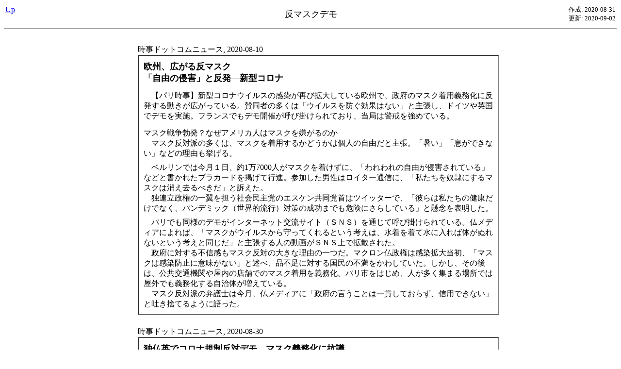

--- FILE ---
content_type: text/html; charset=UTF-8
request_url: http://ww.w.m-ac.jp/catastrophe/_war/covid19/2020/08/31/index_j.phtml
body_size: 7768
content:

<html>
<head>
<meta charset="UTF-8">
<TITLE>新型コロナ : 洗脳・全体主義 : 反マスクデモ</TITLE>
</head>
<body bgcolor="#ffffff">

<table width="100%"><tr>
<td align=left valign=top width="15%"><a href="../index_j.phtml">Up</a><!-- | <a href="index.phtml">English</a>--></td>
<td align=center width="70%"><font size="+1">反マスクデモ</font></td>
<td align=right valign=top width="15%"><font size="-1">作成: 2020-08-31<br>更新: 2020-09-02</font></td>
</tr></table>

<hr><br>

<center>
<table width="65%"><tr><td><ul>

<table width="98%"><tr><td>&nbsp;</td><td>
時事ドットコムニュース, 2020-08-10
<table border=1 cellspacing=0 cellpadding=10 width="100%"><tr><td>

<b><font size="+1">欧州、広がる反マスク
<br>「自由の侵害」と反発―新型コロナ
</font>
</b>
	<table cellpadding=5><tr><td></td></tr></table>

　【パリ時事】新型コロナウイルスの感染が再び拡大している欧州で、政府のマスク着用義務化に反発する動きが広がっている。賛同者の多くは「ウイルスを防ぐ効果はない」と主張し、ドイツや英国でデモを実施。フランスでもデモ開催が呼び掛けられており、当局は警戒を強めている。
	<table cellpadding=5><tr><td></td></tr></table>

マスク戦争勃発？なぜアメリカ人はマスクを嫌がるのか
<br>　マスク反対派の多くは、マスクを着用するかどうかは個人の自由だと主張。「暑い」「息ができない」などの理由も挙げる。
	<table cellpadding=2><tr><td></td></tr></table>

　ベルリンでは今月１日、約1万7000人がマスクを着けずに、「われわれの自由が侵害されている」などと書かれたプラカードを掲げて行進。参加した男性はロイター通信に、「私たちを奴隷にするマスクは消え去るべきだ」と訴えた。
<br>　独連立政権の一翼を担う社会民主党のエスケン共同党首はツイッターで、「彼らは私たちの健康だけでなく、パンデミック（世界的流行）対策の成功までも危険にさらしている」と懸念を表明した。
	<table cellpadding=2><tr><td></td></tr></table>

　パリでも同様のデモがインターネット交流サイト（ＳＮＳ）を通じて呼び掛けられている。仏メディアによれば、「マスクがウイルスから守ってくれるという考えは、水着を着て水に入れば体がぬれないという考えと同じだ」と主張する人の動画がＳＮＳ上で拡散された。
<br>　政府に対する不信感もマスク反対の大きな理由の一つだ。マクロン仏政権は感染拡大当初、「マスクは感染防止に意味がない」と述べ、品不足に対する国民の不満をかわしていた。しかし、その後は、公共交通機関や屋内の店舗でのマスク着用を義務化。パリ市をはじめ、人が多く集まる場所では屋外でも義務化する自治体が増えている。
<br>　マスク反対派の弁護士は今月、仏メディアに「政府の言うことは一貫しておらず、信用できない」と吐き捨てるように語った。

</td></tr></table>
</td></tr></table>
	<br>

<table width="98%"><tr><td>&nbsp;</td><td>
時事ドットコムニュース, 2020-08-30
<table border=1 cellspacing=0 cellpadding=10 width="100%"><tr><td>

<b><font size="+1">独仏英でコロナ規制反対デモ　マスク義務化に抗議
</font>
</b>
	<table cellpadding=5><tr><td></td></tr></table>

　【ベルリンＡＦＰ時事】ドイツや英国、フランスで２９日、新型コロナウイルス対策の新たな規制に反対するデモが行われた。国民の不満と折り合いをつけながら、次の感染拡大とどう闘うか、各国が頭を悩ませている。
	<table cellpadding=5><tr><td></td></tr></table>

　欧州各国では最近、感染者が再び増加に転じつつある。しかし、これ以上の経済への打撃には耐えられない。今年前半に行ったロックダウン（都市封鎖）は避けつつ、マスク着用義務化など細かい規制の強化で封じ込めを探っている。
	<table cellpadding=2><tr><td></td></tr></table>

　ドイツでは29日、首都ベルリンのブランデンブルク門前に約1万8000人が集まった。
<br>市は当初、2万人近い参加者が1.5メートルの社会的距離を維持するのは困難とデモを認めなかった。デモの趣旨から参加者はマスクもしないと警戒した。
<br>　ところが、28日になって一転。裁判所は、デモ参加者が社会的距離を「故意に無視」する意図は確認できないと判断し、開催が認められた。
<br>　それでも、警察は29日、最終的にデモを強制解散させた。「繰り返し呼び掛けたが、大半は（社会的距離を）守っていない。やめさせる以外、選択肢はない」と理解を求めた。
<br>　怒った参加者は石や瓶を投げて抵抗。極右政党「ドイツのための選択肢」(AfD）のスローガン「メルケル辞めろ」を連呼した。ベルリン在住というスキンヘッドの男性(43) は「私は極右の支持者ではない。基本的自由を守るためにここに来た」と訴えた。参加者約300人が逮捕された。
	<table cellpadding=2><tr><td></td></tr></table>

　ロンドン中心部トラファルガー広場にも約1000人が集結。
<br>「医療を隠れみのにした独裁をやめろ」「ワクチン強制接種反対」「マスクは猿ぐつわだ」と繰り返した。
	<table cellpadding=2><tr><td></td></tr></table>

　パリでは約300人が集まり「屋外でマスクをする効果は科学的に証明されていない」とマスク着用義務化に反対した。
<br>しかし、取り囲んだ警官から次々、マスク未着用を理由に135ユーロ（約1万7000円）の罰金を科された。

</td></tr></table>
</td></tr></table>
	<br><br>


デモの効用は，「<i>自分の同類がいる！</i>」タイプの元気をひとに与えることである。
<br>それ以上でも以下でもない。
<br>元気は大事である。
<br>しかし持続しない。
	<br><br>

ひとは，デモに騙される。
<br>デモの規模が大きいと，世の中が動いているような錯覚をもつのである。
<br>実際は，デモ自体は力ではない。
<br>直近では香港の民主化デモが好例になる。
<br>デモは，《集まって，デモして，解散して，もとに戻る》である。
	<br><br><br>


しかも，ひとがデモをすれば，イデオロギーのデモになってしまう。
<br>イデオロギーは，別のイデオロギーと対立するだけのものである。
	<br><br>

上の記事に見えるスローガン/シュプレヒコールのレベルでは，箸にも棒にもかからない。
<br>マスク強制に対しては，「根拠が無い」を返してもダメなのである。
<br>「無意味」を説けるところまで行かねばばならない。
	<br><br><br>


「無意味」を説くのは，サイエンスである。
<br>肝心なのは，サイエンスである。
<br>マスク強制への反対は，理論武装を要し，そしてその理論はイデオロギーではなくサイエンスの理論である。
	<br><br>

	<ul><a href="../../../_intelligence/index_j.phtml"><img src="/docc/point_to/r/8.gif" border=0> 『「新型コロナ」とは』</a>
	</ul>
	<br>

</ul.</td></tr></table>
</center>
<br><br>

</body>
</html>
	
